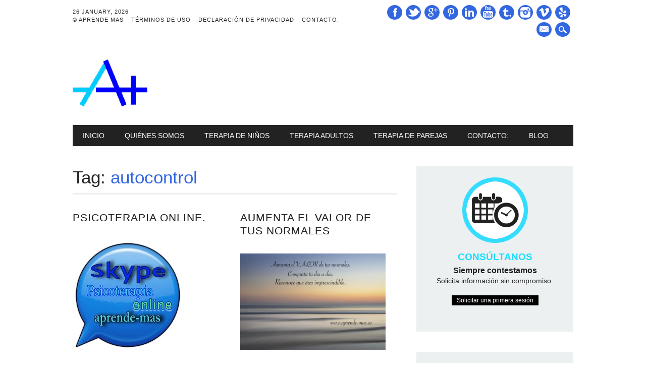

--- FILE ---
content_type: text/html; charset=UTF-8
request_url: https://www.aprende-mas.es/?tag=autocontrol
body_size: 10052
content:
<!DOCTYPE html>
<html lang="es" class="no-js">
<head>
<meta charset="UTF-8" />
<meta name="viewport" content="width=device-width, initial-scale=1" />
<title>Aprende Mas | Tag | autocontrol</title>
<link rel="profile" href="http://gmpg.org/xfn/11" />
<link rel="pingback" href="https://www.aprende-mas.es/xmlrpc.php" />

<meta name='robots' content='max-image-preview:large' />
<script type="text/javascript">
var trackScrolling=true;
var trackScrollingPercentage=false;
var ScrollingPercentageNumber=25;
var stLogInterval=30*1000;
var cutOffTime=900;
var trackNoEvents=false;
var trackNoMaxTime=false;
</script>
<link rel='dns-prefetch' href='//maps.google.com' />
<link rel="alternate" type="application/rss+xml" title="Aprende Mas &raquo; Feed" href="https://www.aprende-mas.es/?feed=rss2" />
<link rel="alternate" type="application/rss+xml" title="Aprende Mas &raquo; Feed de los comentarios" href="https://www.aprende-mas.es/?feed=comments-rss2" />
<link rel="alternate" type="application/rss+xml" title="Aprende Mas &raquo; Etiqueta autocontrol del feed" href="https://www.aprende-mas.es/?feed=rss2&#038;tag=autocontrol" />
<script type="text/javascript">
window._wpemojiSettings = {"baseUrl":"https:\/\/s.w.org\/images\/core\/emoji\/14.0.0\/72x72\/","ext":".png","svgUrl":"https:\/\/s.w.org\/images\/core\/emoji\/14.0.0\/svg\/","svgExt":".svg","source":{"concatemoji":"https:\/\/www.aprende-mas.es\/wp-includes\/js\/wp-emoji-release.min.js?ver=f8712e608ef6d3951f3677b23fb1c729"}};
/*! This file is auto-generated */
!function(i,n){var o,s,e;function c(e){try{var t={supportTests:e,timestamp:(new Date).valueOf()};sessionStorage.setItem(o,JSON.stringify(t))}catch(e){}}function p(e,t,n){e.clearRect(0,0,e.canvas.width,e.canvas.height),e.fillText(t,0,0);var t=new Uint32Array(e.getImageData(0,0,e.canvas.width,e.canvas.height).data),r=(e.clearRect(0,0,e.canvas.width,e.canvas.height),e.fillText(n,0,0),new Uint32Array(e.getImageData(0,0,e.canvas.width,e.canvas.height).data));return t.every(function(e,t){return e===r[t]})}function u(e,t,n){switch(t){case"flag":return n(e,"\ud83c\udff3\ufe0f\u200d\u26a7\ufe0f","\ud83c\udff3\ufe0f\u200b\u26a7\ufe0f")?!1:!n(e,"\ud83c\uddfa\ud83c\uddf3","\ud83c\uddfa\u200b\ud83c\uddf3")&&!n(e,"\ud83c\udff4\udb40\udc67\udb40\udc62\udb40\udc65\udb40\udc6e\udb40\udc67\udb40\udc7f","\ud83c\udff4\u200b\udb40\udc67\u200b\udb40\udc62\u200b\udb40\udc65\u200b\udb40\udc6e\u200b\udb40\udc67\u200b\udb40\udc7f");case"emoji":return!n(e,"\ud83e\udef1\ud83c\udffb\u200d\ud83e\udef2\ud83c\udfff","\ud83e\udef1\ud83c\udffb\u200b\ud83e\udef2\ud83c\udfff")}return!1}function f(e,t,n){var r="undefined"!=typeof WorkerGlobalScope&&self instanceof WorkerGlobalScope?new OffscreenCanvas(300,150):i.createElement("canvas"),a=r.getContext("2d",{willReadFrequently:!0}),o=(a.textBaseline="top",a.font="600 32px Arial",{});return e.forEach(function(e){o[e]=t(a,e,n)}),o}function t(e){var t=i.createElement("script");t.src=e,t.defer=!0,i.head.appendChild(t)}"undefined"!=typeof Promise&&(o="wpEmojiSettingsSupports",s=["flag","emoji"],n.supports={everything:!0,everythingExceptFlag:!0},e=new Promise(function(e){i.addEventListener("DOMContentLoaded",e,{once:!0})}),new Promise(function(t){var n=function(){try{var e=JSON.parse(sessionStorage.getItem(o));if("object"==typeof e&&"number"==typeof e.timestamp&&(new Date).valueOf()<e.timestamp+604800&&"object"==typeof e.supportTests)return e.supportTests}catch(e){}return null}();if(!n){if("undefined"!=typeof Worker&&"undefined"!=typeof OffscreenCanvas&&"undefined"!=typeof URL&&URL.createObjectURL&&"undefined"!=typeof Blob)try{var e="postMessage("+f.toString()+"("+[JSON.stringify(s),u.toString(),p.toString()].join(",")+"));",r=new Blob([e],{type:"text/javascript"}),a=new Worker(URL.createObjectURL(r),{name:"wpTestEmojiSupports"});return void(a.onmessage=function(e){c(n=e.data),a.terminate(),t(n)})}catch(e){}c(n=f(s,u,p))}t(n)}).then(function(e){for(var t in e)n.supports[t]=e[t],n.supports.everything=n.supports.everything&&n.supports[t],"flag"!==t&&(n.supports.everythingExceptFlag=n.supports.everythingExceptFlag&&n.supports[t]);n.supports.everythingExceptFlag=n.supports.everythingExceptFlag&&!n.supports.flag,n.DOMReady=!1,n.readyCallback=function(){n.DOMReady=!0}}).then(function(){return e}).then(function(){var e;n.supports.everything||(n.readyCallback(),(e=n.source||{}).concatemoji?t(e.concatemoji):e.wpemoji&&e.twemoji&&(t(e.twemoji),t(e.wpemoji)))}))}((window,document),window._wpemojiSettings);
</script>
<style type="text/css">
img.wp-smiley,
img.emoji {
	display: inline !important;
	border: none !important;
	box-shadow: none !important;
	height: 1em !important;
	width: 1em !important;
	margin: 0 0.07em !important;
	vertical-align: -0.1em !important;
	background: none !important;
	padding: 0 !important;
}
</style>
	<link rel='stylesheet' id='smg_flexslidercss-css' href='https://www.aprende-mas.es/wp-content/plugins/style-my-gallery/FlexSlider-1.8/flexslider.css?ver=f8712e608ef6d3951f3677b23fb1c729' type='text/css' media='all' />
<link rel='stylesheet' id='wp-block-library-css' href='https://www.aprende-mas.es/wp-includes/css/dist/block-library/style.min.css?ver=f8712e608ef6d3951f3677b23fb1c729' type='text/css' media='all' />
<style id='classic-theme-styles-inline-css' type='text/css'>
/*! This file is auto-generated */
.wp-block-button__link{color:#fff;background-color:#32373c;border-radius:9999px;box-shadow:none;text-decoration:none;padding:calc(.667em + 2px) calc(1.333em + 2px);font-size:1.125em}.wp-block-file__button{background:#32373c;color:#fff;text-decoration:none}
</style>
<style id='global-styles-inline-css' type='text/css'>
body{--wp--preset--color--black: #000000;--wp--preset--color--cyan-bluish-gray: #abb8c3;--wp--preset--color--white: #ffffff;--wp--preset--color--pale-pink: #f78da7;--wp--preset--color--vivid-red: #cf2e2e;--wp--preset--color--luminous-vivid-orange: #ff6900;--wp--preset--color--luminous-vivid-amber: #fcb900;--wp--preset--color--light-green-cyan: #7bdcb5;--wp--preset--color--vivid-green-cyan: #00d084;--wp--preset--color--pale-cyan-blue: #8ed1fc;--wp--preset--color--vivid-cyan-blue: #0693e3;--wp--preset--color--vivid-purple: #9b51e0;--wp--preset--gradient--vivid-cyan-blue-to-vivid-purple: linear-gradient(135deg,rgba(6,147,227,1) 0%,rgb(155,81,224) 100%);--wp--preset--gradient--light-green-cyan-to-vivid-green-cyan: linear-gradient(135deg,rgb(122,220,180) 0%,rgb(0,208,130) 100%);--wp--preset--gradient--luminous-vivid-amber-to-luminous-vivid-orange: linear-gradient(135deg,rgba(252,185,0,1) 0%,rgba(255,105,0,1) 100%);--wp--preset--gradient--luminous-vivid-orange-to-vivid-red: linear-gradient(135deg,rgba(255,105,0,1) 0%,rgb(207,46,46) 100%);--wp--preset--gradient--very-light-gray-to-cyan-bluish-gray: linear-gradient(135deg,rgb(238,238,238) 0%,rgb(169,184,195) 100%);--wp--preset--gradient--cool-to-warm-spectrum: linear-gradient(135deg,rgb(74,234,220) 0%,rgb(151,120,209) 20%,rgb(207,42,186) 40%,rgb(238,44,130) 60%,rgb(251,105,98) 80%,rgb(254,248,76) 100%);--wp--preset--gradient--blush-light-purple: linear-gradient(135deg,rgb(255,206,236) 0%,rgb(152,150,240) 100%);--wp--preset--gradient--blush-bordeaux: linear-gradient(135deg,rgb(254,205,165) 0%,rgb(254,45,45) 50%,rgb(107,0,62) 100%);--wp--preset--gradient--luminous-dusk: linear-gradient(135deg,rgb(255,203,112) 0%,rgb(199,81,192) 50%,rgb(65,88,208) 100%);--wp--preset--gradient--pale-ocean: linear-gradient(135deg,rgb(255,245,203) 0%,rgb(182,227,212) 50%,rgb(51,167,181) 100%);--wp--preset--gradient--electric-grass: linear-gradient(135deg,rgb(202,248,128) 0%,rgb(113,206,126) 100%);--wp--preset--gradient--midnight: linear-gradient(135deg,rgb(2,3,129) 0%,rgb(40,116,252) 100%);--wp--preset--font-size--small: 13px;--wp--preset--font-size--medium: 20px;--wp--preset--font-size--large: 36px;--wp--preset--font-size--x-large: 42px;--wp--preset--spacing--20: 0.44rem;--wp--preset--spacing--30: 0.67rem;--wp--preset--spacing--40: 1rem;--wp--preset--spacing--50: 1.5rem;--wp--preset--spacing--60: 2.25rem;--wp--preset--spacing--70: 3.38rem;--wp--preset--spacing--80: 5.06rem;--wp--preset--shadow--natural: 6px 6px 9px rgba(0, 0, 0, 0.2);--wp--preset--shadow--deep: 12px 12px 50px rgba(0, 0, 0, 0.4);--wp--preset--shadow--sharp: 6px 6px 0px rgba(0, 0, 0, 0.2);--wp--preset--shadow--outlined: 6px 6px 0px -3px rgba(255, 255, 255, 1), 6px 6px rgba(0, 0, 0, 1);--wp--preset--shadow--crisp: 6px 6px 0px rgba(0, 0, 0, 1);}:where(.is-layout-flex){gap: 0.5em;}:where(.is-layout-grid){gap: 0.5em;}body .is-layout-flow > .alignleft{float: left;margin-inline-start: 0;margin-inline-end: 2em;}body .is-layout-flow > .alignright{float: right;margin-inline-start: 2em;margin-inline-end: 0;}body .is-layout-flow > .aligncenter{margin-left: auto !important;margin-right: auto !important;}body .is-layout-constrained > .alignleft{float: left;margin-inline-start: 0;margin-inline-end: 2em;}body .is-layout-constrained > .alignright{float: right;margin-inline-start: 2em;margin-inline-end: 0;}body .is-layout-constrained > .aligncenter{margin-left: auto !important;margin-right: auto !important;}body .is-layout-constrained > :where(:not(.alignleft):not(.alignright):not(.alignfull)){max-width: var(--wp--style--global--content-size);margin-left: auto !important;margin-right: auto !important;}body .is-layout-constrained > .alignwide{max-width: var(--wp--style--global--wide-size);}body .is-layout-flex{display: flex;}body .is-layout-flex{flex-wrap: wrap;align-items: center;}body .is-layout-flex > *{margin: 0;}body .is-layout-grid{display: grid;}body .is-layout-grid > *{margin: 0;}:where(.wp-block-columns.is-layout-flex){gap: 2em;}:where(.wp-block-columns.is-layout-grid){gap: 2em;}:where(.wp-block-post-template.is-layout-flex){gap: 1.25em;}:where(.wp-block-post-template.is-layout-grid){gap: 1.25em;}.has-black-color{color: var(--wp--preset--color--black) !important;}.has-cyan-bluish-gray-color{color: var(--wp--preset--color--cyan-bluish-gray) !important;}.has-white-color{color: var(--wp--preset--color--white) !important;}.has-pale-pink-color{color: var(--wp--preset--color--pale-pink) !important;}.has-vivid-red-color{color: var(--wp--preset--color--vivid-red) !important;}.has-luminous-vivid-orange-color{color: var(--wp--preset--color--luminous-vivid-orange) !important;}.has-luminous-vivid-amber-color{color: var(--wp--preset--color--luminous-vivid-amber) !important;}.has-light-green-cyan-color{color: var(--wp--preset--color--light-green-cyan) !important;}.has-vivid-green-cyan-color{color: var(--wp--preset--color--vivid-green-cyan) !important;}.has-pale-cyan-blue-color{color: var(--wp--preset--color--pale-cyan-blue) !important;}.has-vivid-cyan-blue-color{color: var(--wp--preset--color--vivid-cyan-blue) !important;}.has-vivid-purple-color{color: var(--wp--preset--color--vivid-purple) !important;}.has-black-background-color{background-color: var(--wp--preset--color--black) !important;}.has-cyan-bluish-gray-background-color{background-color: var(--wp--preset--color--cyan-bluish-gray) !important;}.has-white-background-color{background-color: var(--wp--preset--color--white) !important;}.has-pale-pink-background-color{background-color: var(--wp--preset--color--pale-pink) !important;}.has-vivid-red-background-color{background-color: var(--wp--preset--color--vivid-red) !important;}.has-luminous-vivid-orange-background-color{background-color: var(--wp--preset--color--luminous-vivid-orange) !important;}.has-luminous-vivid-amber-background-color{background-color: var(--wp--preset--color--luminous-vivid-amber) !important;}.has-light-green-cyan-background-color{background-color: var(--wp--preset--color--light-green-cyan) !important;}.has-vivid-green-cyan-background-color{background-color: var(--wp--preset--color--vivid-green-cyan) !important;}.has-pale-cyan-blue-background-color{background-color: var(--wp--preset--color--pale-cyan-blue) !important;}.has-vivid-cyan-blue-background-color{background-color: var(--wp--preset--color--vivid-cyan-blue) !important;}.has-vivid-purple-background-color{background-color: var(--wp--preset--color--vivid-purple) !important;}.has-black-border-color{border-color: var(--wp--preset--color--black) !important;}.has-cyan-bluish-gray-border-color{border-color: var(--wp--preset--color--cyan-bluish-gray) !important;}.has-white-border-color{border-color: var(--wp--preset--color--white) !important;}.has-pale-pink-border-color{border-color: var(--wp--preset--color--pale-pink) !important;}.has-vivid-red-border-color{border-color: var(--wp--preset--color--vivid-red) !important;}.has-luminous-vivid-orange-border-color{border-color: var(--wp--preset--color--luminous-vivid-orange) !important;}.has-luminous-vivid-amber-border-color{border-color: var(--wp--preset--color--luminous-vivid-amber) !important;}.has-light-green-cyan-border-color{border-color: var(--wp--preset--color--light-green-cyan) !important;}.has-vivid-green-cyan-border-color{border-color: var(--wp--preset--color--vivid-green-cyan) !important;}.has-pale-cyan-blue-border-color{border-color: var(--wp--preset--color--pale-cyan-blue) !important;}.has-vivid-cyan-blue-border-color{border-color: var(--wp--preset--color--vivid-cyan-blue) !important;}.has-vivid-purple-border-color{border-color: var(--wp--preset--color--vivid-purple) !important;}.has-vivid-cyan-blue-to-vivid-purple-gradient-background{background: var(--wp--preset--gradient--vivid-cyan-blue-to-vivid-purple) !important;}.has-light-green-cyan-to-vivid-green-cyan-gradient-background{background: var(--wp--preset--gradient--light-green-cyan-to-vivid-green-cyan) !important;}.has-luminous-vivid-amber-to-luminous-vivid-orange-gradient-background{background: var(--wp--preset--gradient--luminous-vivid-amber-to-luminous-vivid-orange) !important;}.has-luminous-vivid-orange-to-vivid-red-gradient-background{background: var(--wp--preset--gradient--luminous-vivid-orange-to-vivid-red) !important;}.has-very-light-gray-to-cyan-bluish-gray-gradient-background{background: var(--wp--preset--gradient--very-light-gray-to-cyan-bluish-gray) !important;}.has-cool-to-warm-spectrum-gradient-background{background: var(--wp--preset--gradient--cool-to-warm-spectrum) !important;}.has-blush-light-purple-gradient-background{background: var(--wp--preset--gradient--blush-light-purple) !important;}.has-blush-bordeaux-gradient-background{background: var(--wp--preset--gradient--blush-bordeaux) !important;}.has-luminous-dusk-gradient-background{background: var(--wp--preset--gradient--luminous-dusk) !important;}.has-pale-ocean-gradient-background{background: var(--wp--preset--gradient--pale-ocean) !important;}.has-electric-grass-gradient-background{background: var(--wp--preset--gradient--electric-grass) !important;}.has-midnight-gradient-background{background: var(--wp--preset--gradient--midnight) !important;}.has-small-font-size{font-size: var(--wp--preset--font-size--small) !important;}.has-medium-font-size{font-size: var(--wp--preset--font-size--medium) !important;}.has-large-font-size{font-size: var(--wp--preset--font-size--large) !important;}.has-x-large-font-size{font-size: var(--wp--preset--font-size--x-large) !important;}
.wp-block-navigation a:where(:not(.wp-element-button)){color: inherit;}
:where(.wp-block-post-template.is-layout-flex){gap: 1.25em;}:where(.wp-block-post-template.is-layout-grid){gap: 1.25em;}
:where(.wp-block-columns.is-layout-flex){gap: 2em;}:where(.wp-block-columns.is-layout-grid){gap: 2em;}
.wp-block-pullquote{font-size: 1.5em;line-height: 1.6;}
</style>
<link rel='stylesheet' id='contact-form-7-css' href='https://www.aprende-mas.es/wp-content/plugins/contact-form-7/includes/css/styles.css?ver=5.8.1' type='text/css' media='all' />
<link rel='stylesheet' id='wp-gmap-embed-front-css-css' href='https://www.aprende-mas.es/wp-content/plugins/gmap-embed/public/assets/css/front_custom_style.css?ver=1681804564' type='text/css' media='all' />
<link rel='stylesheet' id='wp-parallax-content-slider-css-css' href='https://www.aprende-mas.es/wp-content/plugins/wp-parallax-content-slider/css/style.css?ver=f8712e608ef6d3951f3677b23fb1c729' type='text/css' media='all' />
<link rel='stylesheet' id='newswire_style-css' href='https://www.aprende-mas.es/wp-content/themes/the-newswire/style.css?ver=f8712e608ef6d3951f3677b23fb1c729' type='text/css' media='all' />
<script type='text/javascript' src='https://www.aprende-mas.es/wp-includes/js/jquery/jquery.min.js?ver=3.7.0' id='jquery-core-js'></script>
<script type='text/javascript' src='https://www.aprende-mas.es/wp-includes/js/jquery/jquery-migrate.min.js?ver=3.4.1' id='jquery-migrate-js'></script>
<script type='text/javascript' src='https://www.aprende-mas.es/wp-content/plugins/style-my-gallery/FlexSlider-1.8/jquery.flexslider-min.js?ver=f8712e608ef6d3951f3677b23fb1c729' id='smg_flexslider-js'></script>
<script type='text/javascript' src='https://maps.google.com/maps/api/js?key=AIzaSyBVBg0QjC1nz783xdGd-H47cb44AJd4gnQ&#038;libraries=places&#038;language=es&#038;region=ES&#038;callback=Function.prototype&#038;ver=f8712e608ef6d3951f3677b23fb1c729' id='wp-gmap-api-js'></script>
<script id="wp-gmap-api-js-after" type="text/javascript">
/* <![CDATA[ */

var wgm_status = {"l_api":"always","p_api":"N","i_p":false,"d_f_s_c":"N","d_s_v":"N","d_z_c":"N","d_p_c":"N","d_m_t_c":"N","d_m_w_z":"N","d_m_d":"N","d_m_d_c_z":"N","e_d_f_a_c":"N"};
/* ]]> */
</script>
<script type='text/javascript' src='https://www.aprende-mas.es/wp-content/themes/the-newswire/library/js/modernizr-2.6.2.min.js?ver=2.6.2' id='modernizr-js'></script>
<script type='text/javascript' src='https://www.aprende-mas.es/wp-includes/js/imagesloaded.min.js?ver=4.1.4' id='imagesloaded-js'></script>
<script type='text/javascript' src='https://www.aprende-mas.es/wp-content/themes/the-newswire/library/js/jquery.cycle2.min.js?ver=f8712e608ef6d3951f3677b23fb1c729' id='cycle2-js'></script>
<script type='text/javascript' src='https://www.aprende-mas.es/wp-content/themes/the-newswire/library/js/jquery.cycle2.tile.min.js?ver=f8712e608ef6d3951f3677b23fb1c729' id='cycle2_tile-js'></script>
<script type='text/javascript' src='https://www.aprende-mas.es/wp-content/themes/the-newswire/library/js/jquery.cycle2.shuffle.min.js?ver=f8712e608ef6d3951f3677b23fb1c729' id='cycle2_shuffle-js'></script>
<script type='text/javascript' src='https://www.aprende-mas.es/wp-content/themes/the-newswire/library/js/jquery.cycle2.scrollVert.min.js?ver=f8712e608ef6d3951f3677b23fb1c729' id='cycle2_scrollvert-js'></script>
<script type='text/javascript' src='https://www.aprende-mas.es/wp-includes/js/masonry.min.js?ver=4.2.2' id='masonry-js'></script>
<script type='text/javascript' src='https://www.aprende-mas.es/wp-includes/js/jquery/jquery.masonry.min.js?ver=3.1.2b' id='jquery-masonry-js'></script>
<script type='text/javascript' src='https://www.aprende-mas.es/wp-content/themes/the-newswire/library/js/scripts.js?ver=1.0.0' id='newswire_custom_js-js'></script>
<link rel="https://api.w.org/" href="https://www.aprende-mas.es/index.php?rest_route=/" /><link rel="alternate" type="application/json" href="https://www.aprende-mas.es/index.php?rest_route=/wp/v2/tags/34" /><link rel="EditURI" type="application/rsd+xml" title="RSD" href="https://www.aprende-mas.es/xmlrpc.php?rsd" />

	<style id="newswire-color-settings">
		        a, a:visited, .entry-title a:hover, .post-content ol li:before, .post-content ul li:before, .colortxt { 
            color: #3367e0;
        }
        
        #search-box-wrap, #social-media a, #search-icon, nav[role=navigation] .menu > ul li a:hover, nav[role=navigation] .menu ul li.current-menu-item a, .nav ul li.current_page_item a, nav[role=navigation] .menu ul li.current_page_item a, .cat-meta-color, .colorbar, .pagination li a:hover, .pagination li.active a, #comment-nav-above a, #comment-nav-below a, #nav-above a:hover, #nav-below a:hover, #image-navigation a:hover, #sidebar .widget-title,  .commentlist .comment-reply-link, .commentlist .comment-reply-login, #respond #submit:hover {
            background-color: #3367e0;
        }
        
				
				#site-title a {
			color: #222222;
		}
				
				nav[role=navigation] div.menu {
			background-color: #222222;
		}
		    </style>
		<style id="newswire-font-settings">
				body {
			font-family: "Lucida Sans Unicode", sans-serif;
		}
			
				#site-title {
			font-family: "Varela", sans-serif;
					}
				
				#top-nav, nav[role=navigation] .menu > ul li a, nav[role=navigation] .menu > #menu-icon, .cat-meta-color, #sidebar .widget-title , footer[role=contentinfo], .commentlist .comment-reply-link, .commentlist .comment-reply-login, .comment-meta, #respond #submit {
			font-family: "Open Sans", sans-serif;
		}
				
				.entry-title, .page-header, .heading-latest, #comments-title, .commentlist .vcard, #reply-title, #respond label, .slides .slide-noimg, .slide-title {
			font-family: "Varela", sans-serif;
					}
			</style>
	</head>

<body class="archive tag tag-autocontrol tag-34">

<div id="wrapper">

    <div id="search-box-wrap">
        <div id="search-box">
           <div id="close-x">x</div>
           <form role="search" method="get" id="searchform" class="searchform" action="https://www.aprende-mas.es/">
				<div>
					<label class="screen-reader-text" for="s">Buscar:</label>
					<input type="text" value="" name="s" id="s" />
					<input type="submit" id="searchsubmit" value="Buscar" />
				</div>
			</form>        </div>
    </div>
    
    <div id="container">
        
    
        <header id="branding" role="banner">
        
          <div id="top-head" >
          
            <div id="top-nav" class="clearfix">
                <div class="cur-date">
					26 January, 2026				</div>
                <div class="menu-top"><ul id="menu-menufooter" class="menu"><li id="menu-item-437" class="menu-item menu-item-type-custom menu-item-object-custom menu-item-437"><a href="/">© Aprende Mas</a></li>
<li id="menu-item-435" class="menu-item menu-item-type-post_type menu-item-object-page menu-item-435"><a href="https://www.aprende-mas.es/?page_id=433">Términos de Uso</a></li>
<li id="menu-item-436" class="menu-item menu-item-type-post_type menu-item-object-page menu-item-436"><a href="https://www.aprende-mas.es/?page_id=431">Declaración de Privacidad</a></li>
<li id="menu-item-503" class="menu-item menu-item-type-post_type menu-item-object-page menu-item-503"><a href="https://www.aprende-mas.es/?page_id=100">Contacto:</a></li>
</ul></div>            </div>
          
            <div id="social-media">
            
                                <a href="https://www.facebook.com/aprende.mas.psicologia.aplicada/" class="social-fb" title="https://www.facebook.com/aprende.mas.psicologia.aplicada/">Facebook</a>
                                
                                <a href="https://twitter.com/_Aprende_Mas" class="social-tw" title="https://twitter.com/_Aprende_Mas">Twitter</a>
                                
                                <a href="https://www.google.es/search?q=aprende+mas+psicologia&#038;sxsrf=AJOqlzVRZhfV0P7s54SQhaNhopEo2Lwa3A%3A1673895153750&#038;ei=8ZzFY9WxLdmZkdUP0o2iqAg&#038;ved=0ahUKEwiV7p6w4cz8AhXZTKQEHdKGCIUQ4dUDCA4&#038;uact=5&#038;oq=aprende+mas+psicologia&#038;gs_lcp=[base64]&#038;sclient=gws-wiz-serp" class="social-gp" title="https://www.google.es/search?q=aprende+mas+psicologia&#038;sxsrf=AJOqlzVRZhfV0P7s54SQhaNhopEo2Lwa3A%3A1673895153750&#038;ei=8ZzFY9WxLdmZkdUP0o2iqAg&#038;ved=0ahUKEwiV7p6w4cz8AhXZTKQEHdKGCIUQ4dUDCA4&#038;uact=5&#038;oq=aprende+mas+psicologia&#038;gs_lcp=[base64]&#038;sclient=gws-wiz-serp">Google+</a>
                                
                                <a href="https://es.pinterest.com/aprendemas/" class="social-pi" title="https://es.pinterest.com/aprendemas/">Pinterest</a>
                                
                                <a href="https://www.linkedin.com/in/luis-lebrusan-barrera-30a35a44?lipi=urn%3Ali%3Apage%3Ad_flagship3_profile_view_base_contact_details%3BkmufRYYbQh%2BOn9BTUA0bHg%3D%3D" class="social-li" title="https://www.linkedin.com/in/luis-lebrusan-barrera-30a35a44?lipi=urn%3Ali%3Apage%3Ad_flagship3_profile_view_base_contact_details%3BkmufRYYbQh%2BOn9BTUA0bHg%3D%3D">Linkedin</a>
                                
                                <a href="https://www.youtube.com/watch?v=rj2XPTK-JOY" class="social-yt" title="https://www.youtube.com/watch?v=rj2XPTK-JOY">Youtube</a>
                                
                                <a href="http://masquemedicos.com/psicologo_madrid/aprende-mas-psicologia-aplicada/" class="social-tu" title="http://masquemedicos.com/psicologo_madrid/aprende-mas-psicologia-aplicada/">Tumblr</a>
                                
                                <a href="https://www.instagram.com/aprendemas_psicologia/" class="social-in" title="https://www.instagram.com/aprendemas_psicologia/">Instagram</a>
                                
                                
                                <a href="https://vimeo.com/aprende" class="social-vi" title="https://vimeo.com/aprende">Vimeo</a>
                                
                                <a href="https://www.yelp.es/biz/aprende-más-madrid-4?utm_campaign=Review&#038;utm_medium=fb&#038;utm_source=ishare" class="social-ye" title="https://www.yelp.es/biz/aprende-más-madrid-4?utm_campaign=Review&#038;utm_medium=fb&#038;utm_source=ishare">Yelp</a>
                                
                                
                                <a href="mailto:luislebrusan@aprende-mas.es" class="social-em" title="mailto:luislebrusan@aprende-mas.es">E-mail</a>
                                
                <div id="search-icon"></div>
    
            </div>
            
          </div>
        
          <div id="inner-header" class="clearfix">
          
            <div id="site-heading">
                                <div id="site-logo"><a href="https://www.aprende-mas.es/" title="Aprende Mas" rel="home"><img src="https://www.aprende-mas.es/wp-content/uploads/2014/02/Imago.jpg" alt="Aprende Mas" /></a></div>
                            </div>
            
            
          <div id="newswire-banner">
          	
<!-- Add 468x60 Banner Code Below This Comment -->

          </div>
    
            <div class="clearfix"></div>
          </div>
          
            <nav id="access" role="navigation">
                <h1 class="assistive-text section-heading">Main menu</h1>
                <div class="skip-link screen-reader-text"><a href="#content" title="Skip to content">Skip to content</a></div>
    
                <div class="menu"><ul id="menu-menu1" class="menu"><li id="menu-item-340" class="menu-item menu-item-type-post_type menu-item-object-page menu-item-home menu-item-340"><a href="https://www.aprende-mas.es/">INICIO</a></li>
<li id="menu-item-341" class="menu-item menu-item-type-post_type menu-item-object-page menu-item-341"><a href="https://www.aprende-mas.es/?page_id=279">Quiénes Somos</a></li>
<li id="menu-item-342" class="menu-item menu-item-type-post_type menu-item-object-page menu-item-has-children menu-item-342"><a href="https://www.aprende-mas.es/?page_id=12">Terapia de niños</a>
<ul class="sub-menu">
	<li id="menu-item-343" class="menu-item menu-item-type-post_type menu-item-object-page menu-item-343"><a href="https://www.aprende-mas.es/?page_id=9">Hiperactividad (TDAH)</a></li>
	<li id="menu-item-344" class="menu-item menu-item-type-post_type menu-item-object-page menu-item-344"><a href="https://www.aprende-mas.es/?page_id=14">Problemas en el colegio</a></li>
	<li id="menu-item-345" class="menu-item menu-item-type-post_type menu-item-object-page menu-item-345"><a href="https://www.aprende-mas.es/?page_id=16">Dilsexia Infantil</a></li>
	<li id="menu-item-346" class="menu-item menu-item-type-post_type menu-item-object-page menu-item-346"><a href="https://www.aprende-mas.es/?page_id=39">Enuresis Infantil</a></li>
	<li id="menu-item-347" class="menu-item menu-item-type-post_type menu-item-object-page menu-item-347"><a href="https://www.aprende-mas.es/?page_id=42">Rabietas Infantiles</a></li>
	<li id="menu-item-348" class="menu-item menu-item-type-post_type menu-item-object-page menu-item-348"><a href="https://www.aprende-mas.es/?page_id=46">Habilidades Sociales</a></li>
	<li id="menu-item-349" class="menu-item menu-item-type-post_type menu-item-object-page menu-item-349"><a href="https://www.aprende-mas.es/?page_id=281">Técnicas de estudio</a></li>
	<li id="menu-item-350" class="menu-item menu-item-type-post_type menu-item-object-page menu-item-350"><a href="https://www.aprende-mas.es/?page_id=51">Fobias y Miedos Infantiles</a></li>
	<li id="menu-item-351" class="menu-item menu-item-type-post_type menu-item-object-page menu-item-351"><a href="https://www.aprende-mas.es/?page_id=59">Depresión Infantil</a></li>
	<li id="menu-item-352" class="menu-item menu-item-type-post_type menu-item-object-page menu-item-352"><a href="https://www.aprende-mas.es/?page_id=64">Ansiedad Infantil</a></li>
	<li id="menu-item-353" class="menu-item menu-item-type-post_type menu-item-object-page menu-item-353"><a href="https://www.aprende-mas.es/?page_id=67">Psicomotricidad Infantil</a></li>
</ul>
</li>
<li id="menu-item-354" class="menu-item menu-item-type-post_type menu-item-object-page menu-item-has-children menu-item-354"><a href="https://www.aprende-mas.es/?page_id=73">Terapia Adultos</a>
<ul class="sub-menu">
	<li id="menu-item-355" class="menu-item menu-item-type-post_type menu-item-object-page menu-item-355"><a href="https://www.aprende-mas.es/?page_id=76">Dejar de fumar</a></li>
	<li id="menu-item-356" class="menu-item menu-item-type-post_type menu-item-object-page menu-item-356"><a href="https://www.aprende-mas.es/?page_id=154">Habilidades Sociales</a></li>
	<li id="menu-item-357" class="menu-item menu-item-type-post_type menu-item-object-page menu-item-357"><a href="https://www.aprende-mas.es/?page_id=156">Autocontrol y Asertividad</a></li>
	<li id="menu-item-358" class="menu-item menu-item-type-post_type menu-item-object-page menu-item-358"><a href="https://www.aprende-mas.es/?page_id=158">Control de la ansiedad y manejo del estrés</a></li>
	<li id="menu-item-359" class="menu-item menu-item-type-post_type menu-item-object-page menu-item-359"><a href="https://www.aprende-mas.es/?page_id=160">Fobias y Miedos</a></li>
	<li id="menu-item-360" class="menu-item menu-item-type-post_type menu-item-object-page menu-item-360"><a href="https://www.aprende-mas.es/?page_id=164">Ansiedad a los éxamenes</a></li>
	<li id="menu-item-361" class="menu-item menu-item-type-post_type menu-item-object-page menu-item-361"><a href="https://www.aprende-mas.es/?page_id=182">Técnicas de relajación</a></li>
	<li id="menu-item-362" class="menu-item menu-item-type-post_type menu-item-object-page menu-item-362"><a href="https://www.aprende-mas.es/?page_id=167">Psiconutrución</a></li>
	<li id="menu-item-363" class="menu-item menu-item-type-post_type menu-item-object-page menu-item-363"><a href="https://www.aprende-mas.es/?page_id=169">Depresión</a></li>
	<li id="menu-item-364" class="menu-item menu-item-type-post_type menu-item-object-page menu-item-364"><a href="https://www.aprende-mas.es/?page_id=171">Coaching</a></li>
</ul>
</li>
<li id="menu-item-365" class="menu-item menu-item-type-post_type menu-item-object-page menu-item-has-children menu-item-365"><a href="https://www.aprende-mas.es/?page_id=81">Terapia de Parejas</a>
<ul class="sub-menu">
	<li id="menu-item-367" class="menu-item menu-item-type-post_type menu-item-object-page menu-item-367"><a href="https://www.aprende-mas.es/?page_id=85">Pensando en la separación</a></li>
	<li id="menu-item-368" class="menu-item menu-item-type-post_type menu-item-object-page menu-item-368"><a href="https://www.aprende-mas.es/?page_id=87">Soluciones al matrimonio</a></li>
	<li id="menu-item-369" class="menu-item menu-item-type-post_type menu-item-object-page menu-item-369"><a href="https://www.aprende-mas.es/?page_id=91">Mediación en conflictos</a></li>
	<li id="menu-item-370" class="menu-item menu-item-type-post_type menu-item-object-page menu-item-370"><a href="https://www.aprende-mas.es/?page_id=318">Mediación familiar ante la separación</a></li>
	<li id="menu-item-371" class="menu-item menu-item-type-post_type menu-item-object-page menu-item-371"><a href="https://www.aprende-mas.es/?page_id=93">Divorcio e hijos</a></li>
	<li id="menu-item-372" class="menu-item menu-item-type-post_type menu-item-object-page menu-item-372"><a href="https://www.aprende-mas.es/?page_id=95">Recomendaciones sobre la custodia</a></li>
</ul>
</li>
<li id="menu-item-373" class="menu-item menu-item-type-post_type menu-item-object-page menu-item-373"><a href="https://www.aprende-mas.es/?page_id=100">Contacto:</a></li>
<li id="menu-item-416" class="menu-item menu-item-type-taxonomy menu-item-object-category menu-item-416"><a href="https://www.aprende-mas.es/?cat=6">Blog</a></li>
</ul></div>    
            </nav><!-- #access -->
    
        </header><!-- #branding -->

    <div id="content" class="clearfix">
        
        <div id="main" class="col620 clearfix" role="main">

			
				<header class="page-header">
					<h1 class="page-title">Tag: <span class="colortxt">autocontrol</span></h1>

									</header>

				                
                <div id="grid-wrap" class="clearfix">
                
								
					<div class="grid-box">
					
<article id="post-764" class="post-764 post type-post status-publish format-image hentry category-imagenes tag-anticiparse tag-aprender tag-asertividad tag-atencion-y-concentracion tag-autocontrol tag-autoestima tag-ayuda tag-carino tag-comportamiento tag-comprension tag-comunicacion tag-conflictos tag-consejos tag-deporte tag-dificultades tag-educacion tag-evaluacion-capacidades tag-liderazgo tag-limites tag-madrid tag-online tag-psicologia tag-respeto tag-skype tag-tecnicas post_format-post-format-image">
	<header class="entry-header">
		<h1 class="entry-title"><a href="https://www.aprende-mas.es/?p=764" title="Permalink to Psicoterapia Online." rel="bookmark">Psicoterapia Online.</a></h1>
	</header><!-- .entry-header -->
    

	<div class="entry-content post-content">
		<p><a href="https://www.aprende-mas.es/wp-content/uploads/2016/08/Image-23-10-15-at-20.04.jpg"><img decoding="async" class="alignnone size-full wp-image-765" src="https://www.aprende-mas.es/wp-content/uploads/2016/08/Image-23-10-15-at-20.04.jpg" alt="Image 23-10-15 at 20.04" width="218" height="218" srcset="https://www.aprende-mas.es/wp-content/uploads/2016/08/Image-23-10-15-at-20.04.jpg 218w, https://www.aprende-mas.es/wp-content/uploads/2016/08/Image-23-10-15-at-20.04-150x150.jpg 150w" sizes="(max-width: 218px) 100vw, 218px" /></a></p>
    
	</div><!-- .entry-content -->

	<footer class="entry-meta">
    	
								<span class="cat-meta-color">
				<a href="https://www.aprende-mas.es/?cat=187" rel="category">Imágenes</a>			</span>
			
		
		<div class="colorbar"></div>
	</footer><!-- #entry-meta -->
</article><!-- #post-764 -->
                    </div>

				
					<div class="grid-box">
					
<article id="post-754" class="post-754 post type-post status-publish format-image has-post-thumbnail hentry category-imagenes tag-aprender tag-asertividad tag-atencion-y-concentracion tag-autocontrol tag-autoestima tag-ayuda tag-carino tag-chamartin tag-coeficiente-intelectual-c-i tag-colegio tag-comportamiento tag-comprension tag-comunicacion tag-conflictos tag-consejos tag-deporte tag-dificultades tag-educacion tag-evaluacion-capacidades tag-limites tag-psicologia tag-psicomotricidad tag-tareas post_format-post-format-image">
	<header class="entry-header">
		<h1 class="entry-title"><a href="https://www.aprende-mas.es/?p=754" title="Permalink to Aumenta el Valor de tus Normales" rel="bookmark">Aumenta el Valor de tus Normales</a></h1>
	</header><!-- .entry-header -->
    

	<div class="entry-content post-content">
		<p><a href="https://www.aprende-mas.es/wp-content/uploads/2016/06/photo-1444044205806-38f3ed106c10.jpg"><img decoding="async" fetchpriority="high" class="alignnone size-medium wp-image-755" src="https://www.aprende-mas.es/wp-content/uploads/2016/06/photo-1444044205806-38f3ed106c10-300x200.jpg" alt="photo-1444044205806-38f3ed106c10" width="300" height="200" srcset="https://www.aprende-mas.es/wp-content/uploads/2016/06/photo-1444044205806-38f3ed106c10-300x200.jpg 300w, https://www.aprende-mas.es/wp-content/uploads/2016/06/photo-1444044205806-38f3ed106c10-768x513.jpg 768w, https://www.aprende-mas.es/wp-content/uploads/2016/06/photo-1444044205806-38f3ed106c10-1024x683.jpg 1024w" sizes="(max-width: 300px) 100vw, 300px" /></a></p>
    
	</div><!-- .entry-content -->

	<footer class="entry-meta">
    	
								<span class="cat-meta-color">
				<a href="https://www.aprende-mas.es/?cat=187" rel="category">Imágenes</a>			</span>
			
		
		<div class="colorbar"></div>
	</footer><!-- #entry-meta -->
</article><!-- #post-754 -->
                    </div>

				
					<div class="grid-box">
					
<article id="post-749" class="post-749 post type-post status-publish format-image has-post-thumbnail hentry category-imagenes tag-anticiparse tag-autocontrol tag-autoestima tag-carino tag-coeficiente-intelectual-c-i tag-colegio tag-comprension tag-comunicacion tag-consejos tag-contacto tag-deporte tag-dificultades tag-evaluacion-capacidades tag-informacion tag-inteligencia-emocional tag-metodo-estudio tag-miedo tag-motivacion tag-nuevas-tecnologias tag-psicologia tag-psicomotricidad tag-soluciones tag-tecnicas-de-estudio tag-temporalidad post_format-post-format-image">
	<header class="entry-header">
		<h1 class="entry-title"><a href="https://www.aprende-mas.es/?p=749" title="Permalink to Comunícate por Messenger." rel="bookmark">Comunícate por Messenger.</a></h1>
	</header><!-- .entry-header -->
    

	<div class="entry-content post-content">
		<p><a href="https://www.aprende-mas.es/wp-content/uploads/2016/06/A-Messenger.png"><img decoding="async" class="alignnone size-medium wp-image-750" src="https://www.aprende-mas.es/wp-content/uploads/2016/06/A-Messenger-300x300.png" alt="A+ Messenger" width="300" height="300" srcset="https://www.aprende-mas.es/wp-content/uploads/2016/06/A-Messenger-300x300.png 300w, https://www.aprende-mas.es/wp-content/uploads/2016/06/A-Messenger-150x150.png 150w, https://www.aprende-mas.es/wp-content/uploads/2016/06/A-Messenger-768x768.png 768w, https://www.aprende-mas.es/wp-content/uploads/2016/06/A-Messenger.png 1000w" sizes="(max-width: 300px) 100vw, 300px" /></a></p>
    
	</div><!-- .entry-content -->

	<footer class="entry-meta">
    	
								<span class="cat-meta-color">
				<a href="https://www.aprende-mas.es/?cat=187" rel="category">Imágenes</a>			</span>
			
		
		<div class="colorbar"></div>
	</footer><!-- #entry-meta -->
</article><!-- #post-749 -->
                    </div>

				
					<div class="grid-box">
					
<article id="post-462" class="post-462 post type-post status-publish format-standard hentry category-blog tag-autocontrol tag-conflictos tag-consejos tag-discusion tag-educacion tag-frio tag-lider tag-oportunidades tag-problema tag-respeto tag-vision">
	
	<header class="entry-header">
		<h2 class="entry-title"><a href="https://www.aprende-mas.es/?p=462" title="Permalink to 10 CONSEJOS PARA EVITAR UN CONFLICTO" rel="bookmark">10 CONSEJOS PARA EVITAR UN CONFLICTO</a></h2>

	</header><!-- .entry-header -->
    
        			<div class="imgthumb"><a href="https://www.aprende-mas.es/?p=462" rel="bookmark" title="10 CONSEJOS PARA EVITAR UN CONFLICTO"><img width="448" height="299" src="https://www.aprende-mas.es/wp-content/uploads/2014/07/15062014-_MG_6166-2.jpg" class="attachment-full size-full" alt="" decoding="async" loading="lazy" srcset="https://www.aprende-mas.es/wp-content/uploads/2014/07/15062014-_MG_6166-2.jpg 448w, https://www.aprende-mas.es/wp-content/uploads/2014/07/15062014-_MG_6166-2-300x200.jpg 300w" sizes="(max-width: 448px) 100vw, 448px" /></a></div>
            
	        

	<div class="entry-content post-content">
    	    Mantente fresco cuando otros estén furiosos y pierdan la cabeza. Tú tienes el control sobre tus emociones, no...	</div><!-- .entry-content -->


	<footer class="entry-meta">
    	
								<span class="cat-meta-color">
				<a href="https://www.aprende-mas.es/?cat=6" rel="category">Blog</a>			</span>
			
		
		<div class="colorbar"></div>
	</footer><!-- #entry-meta -->
</article><!-- #post-462 -->
                    </div>

				
					<div class="grid-box">
					
<article id="post-457" class="post-457 post type-post status-publish format-standard hentry category-blog tag-adolescencia tag-ansiedad tag-asertividad tag-atencion-y-concentracion tag-autocontrol tag-autoestima tag-coeficiente-intelectual-c-i tag-comprension tag-dificultades tag-empatia tag-evaluacion-capacidades tag-habilidades-sociales tag-inteligencia-emocional tag-lateralidad tag-liderazgo tag-limites tag-metodo-estudio tag-miedo tag-motivacion tag-nervios tag-organizacion tag-pautas tag-planificacion tag-presion-de-grupo tag-psicomotricidad tag-refuerzo tag-riesgos tag-soluciones tag-tecnicas tag-tecnicas-de-estudio tag-temporalidad tag-timidez">
	
	<header class="entry-header">
		<h2 class="entry-title"><a href="https://www.aprende-mas.es/?p=457" title="Permalink to Nuevas técnicas y soluciones &#038; Antiguas dificultades." rel="bookmark">Nuevas técnicas y soluciones &#038; Antiguas dificultades.</a></h2>

	</header><!-- .entry-header -->
    
                

	<div class="entry-content post-content">
    	«  Evaluación de la inteligencia emocional: Obtención de las puntuaciones ,valoraciones y crecimiento para: Autoestima y autoconcepto: realidad sobre...	</div><!-- .entry-content -->


	<footer class="entry-meta">
    	
								<span class="cat-meta-color">
				<a href="https://www.aprende-mas.es/?cat=6" rel="category">Blog</a>			</span>
			
		
		<div class="colorbar"></div>
	</footer><!-- #entry-meta -->
</article><!-- #post-457 -->
                    </div>

				                
                </div>

				
			
        </div> <!-- end #main -->

        		<div id="sidebar" class="widget-area col300" role="complementary">
            
			<div id="banner-sidebar">
                
<!-- Add Banner Code Below This Comment (max. 300px wide) -->
            </div>

			<aside id="text-2" class="widget widget_text">			<div class="textwidget"><div class="bannerside" style="width: 100%; text-align: center; padding-bottom: 30px;">
     <img style="padding-top: 0px; padding-bottom: 10px;" src="/wp-content/uploads/2014/06/sesiongratuita.png">
     	<h3 class="bannertitle" style="color: #1bddff; size: 14px; padding-bottom: 6px;">
     CONSÚLTANOS</h3><h4>Siempre contestamos</h4>
     	<div class="textbanner" style="padding-bottom: 16px;">Solicita información sin compromiso.</div>
     	<a href="/?page_id=100" style="color: #fff; background-color: #000; padding-top: 3px;padding-bottom: 3px; padding-left: 10px; padding-right: 10px; font-size: 12px; text-decoration: none"> Solicitar una primera sesión</a>
     </div></div>
		</aside><aside id="text-3" class="widget widget_text">			<div class="textwidget"><div class="bannerside" style="width: 100%; text-align: center; padding-bottom: 30px;">
     <img style="padding-top: 0px; padding-bottom: 10px;" src="/wp-content/uploads/2014/06/contacta.png">
     	<h3 class="bannertitle" style="color: #1bddff; size: 14px; padding-bottom: 6px;">
     CONTÁCTANOS</h3>
     	<div class="textbanner" style="padding-bottom: 16px;">Para cualquier pregunta o comentario, ponte en contacto con nosotros </div>
     	<a href="/?page_id=100" style="color: #fff; background-color: #000; padding-top: 3px;padding-bottom: 3px; padding-left: 10px; padding-right: 10px; font-size: 12px; text-decoration: none">Contactarnos</a>
     </div></div>
		</aside>		</div><!-- #sidebar .widget-area -->

    </div> <!-- end #content -->
        

	</div><!-- #container -->

	<div class="push"></div>

</div><!-- #wrapper -->

<footer id="colophon" role="contentinfo">
		<div id="site-generator">

			&copy; Aprende Mas                        
		</div>
	</footer><!-- #colophon -->

<script type='text/javascript' src='https://www.aprende-mas.es/wp-content/plugins/contact-form-7/includes/swv/js/index.js?ver=5.8.1' id='swv-js'></script>
<script type='text/javascript' id='contact-form-7-js-extra'>
/* <![CDATA[ */
var wpcf7 = {"api":{"root":"https:\/\/www.aprende-mas.es\/index.php?rest_route=\/","namespace":"contact-form-7\/v1"}};
/* ]]> */
</script>
<script type='text/javascript' src='https://www.aprende-mas.es/wp-content/plugins/contact-form-7/includes/js/index.js?ver=5.8.1' id='contact-form-7-js'></script>
<script type='text/javascript' src='https://www.aprende-mas.es/wp-content/plugins/reduce-bounce-rate/js/analyticsjs.js?ver=f8712e608ef6d3951f3677b23fb1c729' id='rbr_scripts-js'></script>


</body>
</html>